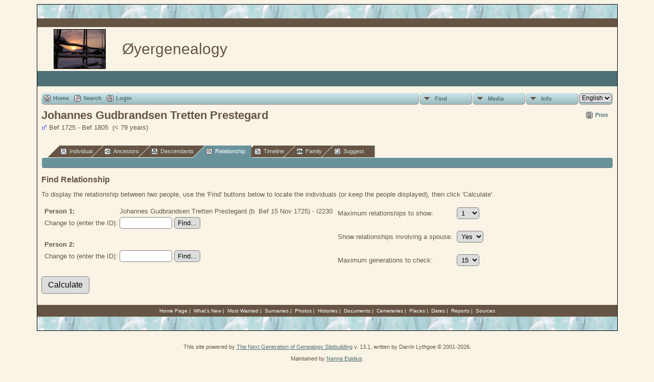

--- FILE ---
content_type: text/javascript
request_url: http://kaldor.no/oyergenealogy/js/selectutils.js
body_size: 6464
content:
function AddtoDisplay(source, dest) {
	if( source.options[source.selectedIndex].selected ) {
		if(navigator.appName == "Netscape") {
			dest.options[dest.options.length] = new Option(source.options[source.selectedIndex].text,source.options[source.selectedIndex].value,false,false)
		}
		else if( navigator.appName == "Microsoft Internet Explorer") {
			var newElem = document.createElement("OPTION");
			newElem.text = source.options[source.selectedIndex].text;
			newElem.value = source.options[source.selectedIndex].value;
			dest.options.add(newElem);
		}
	}
}

function RemovefromDisplay(fieldlist) {
	if( fieldlist.options[fieldlist.selectedIndex].selected ) {
		if(navigator.appName == "Netscape") {
			fieldlist.options[fieldlist.selectedIndex] = null;
		}
		else if( navigator.appName == "Microsoft Internet Explorer") {
			fieldlist.options.remove(fieldlist.selectedIndex);
		}
	}
}

function Move(fieldlist, dir) {
	var tempval = fieldlist.options[fieldlist.selectedIndex].value;
	var temptxt = fieldlist.options[fieldlist.selectedIndex].text;

	if(dir) {
		fieldlist.options[fieldlist.selectedIndex].value = fieldlist.options[fieldlist.selectedIndex - 1].value;
		fieldlist.options[fieldlist.selectedIndex - 1].value = tempval;
		fieldlist.options[fieldlist.selectedIndex].text = fieldlist.options[fieldlist.selectedIndex - 1].text;
		fieldlist.options[fieldlist.selectedIndex - 1].text = temptxt;
		fieldlist.selectedIndex--;
	}
	else {
		fieldlist.options[fieldlist.selectedIndex].value = fieldlist.options[fieldlist.selectedIndex + 1].value;
		fieldlist.options[fieldlist.selectedIndex + 1].value = tempval;
		fieldlist.options[fieldlist.selectedIndex].text = fieldlist.options[fieldlist.selectedIndex + 1].text;
		fieldlist.options[fieldlist.selectedIndex + 1].text = temptxt;
		fieldlist.selectedIndex++;
	}
}

function TrimString(sInString) {
  sInString = sInString.replace( /^\s+/g, "" );// strip leading
  return sInString.replace( /\s+$/g, "" );// strip trailing
}

function getTree(treefield) {
	if(treefield) {
		if(treefield.options.length )
			return treefield.options[treefield.selectedIndex].value;
		else {
			alert(selecttree);
			return false;
		}
	}
	else
		return tree;  //global tree
}

function generateID(type,dest,treefield) {
	var tree = getTree(treefield);
	if(tree !== false) {
		var params = {type:type,tree:tree};
		jQuery.ajax({
			url: cmstngpath + 'admin_generateID.php',
			data: params,
			dataType: 'html',
			success: function(req){
				jQuery(dest).val(req);
			}
		});
	}
}

function checkID(checkID,type,dest,treefield) {
	var tree = getTree(treefield);
	if(tree !== false) {
		var params = {checkID:checkID,type:type,tree:tree};
		jQuery.ajax({
			url: cmstngpath + 'admin_checkID.php',
			data: params,
			dataType: 'html',
			success: function(req){
				jQuery('#'+ dest).html(req);
			}
		});
	}
}

function openChangeTree(entity,tree,id) {
	tnglitbox = new LITBox('admin_changetreeform.php?entity='+entity+'&oldtree='+tree+'&entityID='+id,{width:420,height:250});
	return false;
}

function onChangeTree(form) {
	if(form.newtree.selectedIndex < 1)
		return false;
	else
		return true;
}

function insertCell(row,index,classname,content) {
	var cell = row.insertCell(index);
	cell.className = classname;
	cell.innerHTML = content ? content : content + '&nbsp;';
	return cell;
}

function getActionButtons(vars,type,notesflag,citesflag) {
	var celltext = "";
	var dims = "width=\"20\" height=\"20\" class=\"smallicon\"";
	var onstr = type == "Citation" ? "-on" : "-off";

	if(vars.allow_edit)
		celltext += "<a href=\"#\" onclick=\"return edit"+type+"('"+vars.id+"');\" title=\""+editmsg+"\" class=\"smallicon admin-edit-icon\"></a>";
	if(vars.allow_delete)
		celltext += "<a href=\"#\" onclick=\"return delete"+type+"('"+vars.id+"','"+vars.persfamID+"','"+vars.tree+"','"+vars.eventID+"');\" title=\""+delmsg+"\" class=\"smallicon admin-delete-icon\"></a>";
	if(vars.allow_cite)
		celltext += "<a href=\"#\" onclick=\"return showCitationsInside('N"+vars.id+"','','"+vars.persfamID+"');\" title=\""+citemsg+"\" id=\"citesiconN"+vars.id+"\" class=\"smallicon admin-cite" + onstr + "-icon\"></a>";
	if(notesflag)
		celltext += "<a href=\"#\" onclick=\"return showNotes('"+vars.id+"','"+vars.persfamID+"');\" title=\""+notemsg+"\" id=\"notesicon"+vars.id+"\" class=\"smallicon admin-note-off-icon\"></a>";
	if(citesflag)
		celltext += "<a href=\"#\" onclick=\"return showCitations('"+vars.id+"','"+vars.persfamID+"');\" title=\""+citemsg+"\" id=\"citesicon"+vars.id+"\" class=\"smallicon admin-cite-off-icon\"></a>";

	return celltext;
}

function addEvent(form) {
	if( form.eventtypeID.selectedIndex == 0 )
		alert(entereventtype);
	else if( form.eventdate.value.length == 0 && form.eventplace.value.length == 0 && form.info.value.length == 0 )
		alert(entereventinfo);
	else {
		var params = jQuery(form).serialize();
		jQuery.ajax({
			url: cmstngpath + 'admin_addevent.php',
			data: params,
			type: 'POST',
			dataType: 'json',
			success: function(vars){
				var eventtbl = document.getElementById('custeventstbl');
				var newtr = eventtbl.insertRow(eventtbl.rows.length);
				newtr.id = "row_"+vars.id;
				var buttons = getActionButtons(vars,'Event',allow_notes,allow_cites);
				insertCell(newtr,0,"lightback nw",buttons);
				insertCell(newtr,1,"lightback",vars.display);
				insertCell(newtr,2,"lightback",vars.eventdate + "&nbsp;");
				insertCell(newtr,3,"lightback",vars.eventplace + "&nbsp;");
				insertCell(newtr,4,"lightback",vars.info + "&nbsp;");

				eventtbl.style.display = '';
				tnglitbox.remove();
			}
		});
	}
	return false;
}

function updateEvent(form) {
	var eventID = form.eventID.value;
	var params = jQuery(form).serialize();
	jQuery.ajax({
		url: cmstngpath + 'admin_updateevent.php',
		data: params,
		type: 'POST',
		dataType: 'json',
		success: function(vars){
			var tds = jQuery('tr#row_'+eventID+' td');
			tds.eq(1).html(vars.display + "&nbsp;");
			tds.eq(2).html(vars.eventdate + "&nbsp;");
			tds.eq(3).html(vars.eventplace + "&nbsp;");
			tds.eq(4).html(vars.info + "&nbsp;");
			tnglitbox.remove();
			jQuery.each(tds,function(index,item){
				jQuery(item).effect('highlight',{},200);
			});
		}
	});
	return false;
}

function editEvent(eventID) {
	tnglitbox = new LITBox(cmstngpath + 'admin_editevent.php?eventID=' + eventID,{width:540,height:500,doneLoading:function(){$('#eventdate').focus();}});
	
	return false;
}

function newEvent(prefix,persfamID,tree) {
	tnglitbox = new LITBox(cmstngpath + 'admin_newevent.php?prefix='+prefix+'&persfamID='+persfamID+'&tree='+tree,{width:540,height:500,doneLoading:function(){$('#eventtypeID').focus();}});

	return false;
}

function deleteEvent(eventID) {
	if(confirm(confdeleteevent)) {
		var tds = jQuery('tr#row_'+eventID+' td');
		jQuery.each(tds,function(index,item){
			jQuery(item).effect('highlight',{color:'#ff9999'},200);
		});
		var params = {eventID:eventID};
		jQuery.ajax({
			url: cmstngpath + 'admin_deleteevent.php',
			data: params,
			dataType: 'html',
			success: function(req){
				jQuery('#row_'+eventID).fadeOut(200);
			}
		});
	}
	return false;
}

function showNotes( eventID, persfamID ) {
	tnglitbox = new LITBox(cmstngpath + 'admin_notes.php?eventID=' + eventID + '&persfamID=' + persfamID + '&tree=' + tree,{width:645,height:540,doneLoading:initNoteSort});
	return false;
}

function showCitations( eventID, persfamID ) {
	tnglitbox = new LITBox(cmstngpath + 'admin_citations.php?eventID=' + eventID + '&persfamID=' + persfamID + '&tree=' + tree,{width:645,height:540,doneLoading:initCitationSort});
	return false;
}

function showMore( eventID, persfamID ) {
	tnglitbox = new LITBox(cmstngpath + 'admin_editmore.php?eventID=' + eventID + '&persfamID=' + persfamID + '&tree=' + tree,{width:600,height:480});
	return false;
}

function showAssociations(persfamID,orgreltype) {
	//assocType = "I";
	tnglitbox = new LITBox('admin_associations.php?orgreltype=' + orgreltype + '&personID=' + persfamID + '&tree=' + tree,{width:645,height:440});
	return false;
}

var prevsection = null;
function gotoSection(start,end) {
    prevsection = start;
    if(start && end)
    	jQuery('#'+start).fadeOut(200,function(){
			jQuery('#'+end).fadeIn(200,function(){
				if(jQuery('#mytitle').length)
					jQuery('#mytitle').focus();
			});
		});
    else {
		jQuery('#mlbox').remove();
        start.remove();
	}
	return false;
}

function addNote(form) {
	if( form.note.value.length == 0 )
		alert(enternote);
	else {
		var params = jQuery(form).serialize();
		jQuery.ajax({
			url: cmstngpath + 'admin_addnote.php',
			data: params,
			type: 'POST',
			dataType: 'json',
			success: function(vars){
				vars.allow_cite = 1;

				var div = jQuery('<div id="notes_' + vars.id +'" class="sortrow"></div>');

				var newnotetbl = document.createElement("table");
				newnotetbl.className = "normal";
				newnotetbl.cellPadding = 3;
				newnotetbl.cellSpacing = 1;
				newnotetbl.border = 0;
				var newtr = newnotetbl.insertRow(0);
				newtr.id = "row_"+vars.id;
				insertCell(newtr,0,"dragarea",'<img src="img/admArrowUp.gif" alt=""><br/><img src="img/admArrowDown.gif" alt="">');
				var cell1 = insertCell(newtr,1,"lightback",getActionButtons(vars,'Note'));
				cell1.width = "80";
				var cell2 = insertCell(newtr,2,"lightback",vars.display)
				cell2.width = "435";
				div.append(newnotetbl);
				jQuery('#notes').append(div);
				initNoteSort();

				jQuery('#notestbl').show();
				gotoSection('addnote','notelist');
				jQuery('#notesicon'+form.eventID.value).removeClass('admin-note-off-icon');
				jQuery('#notesicon'+form.eventID.value).addClass('admin-note-on-icon');
			}
		});
	}
	return false;
}

function editNote(noteID) {
	var params = {noteID:noteID};
	jQuery.ajax({
		url: cmstngpath + 'admin_editnote.php',
		data: params,
		dataType: 'html',
		success: function(req){
			jQuery('#editnote').html(req);
			gotoSection('notelist','editnote');
		}
	});
	return false;
}

function updateNote(form) {
	if( form.note.value.length == 0 )
		alert(enternote);
	else {
		var noteID = form.ID.value;
		var params = jQuery(form).serialize();
		jQuery.ajax({
			url: cmstngpath + 'admin_updatenote.php',
			data: params,
			type: 'POST',
			dataType: 'json',
			success: function(vars){
				var tds = jQuery('tr#row_'+noteID+' td');
				tds.eq(2).html(vars.display);
				gotoSection('editnote','notelist');
				tds.each(function(index,item){
					jQuery(item).effect('highlight',{},2500);
				})
			}
		});
	}
	return false;
}

function deleteNote(noteID,personID,tree,eventID) {
	if(confirm(confdeletenote)) {
		var tds = jQuery('tr#row_'+noteID+' td');
		tds.each(function(index, item){
			jQuery(item).effect('highlight',{color:'#ff9999'}, 100);
		})
		var params = {noteID:noteID,personID:personID,tree:tree,eventID:eventID};
		jQuery.ajax({
			url: cmstngpath + 'admin_deletenote.php',
			data: params,
			dataType: 'html',
			success: function(req) {
				jQuery('#row_'+noteID).fadeOut(200);
				if(req == '0') {
					jQuery('#notesicon'+eventID).addClass('admin-note-off-icon');
					jQuery('#notesicon'+eventID).removeClass('admin-note-on-icon');
				}
			}
		});
	}
	return false;
}

function initNoteSort() {
	jQuery('#notes').sortable({tag:'div', update:updateNoteOrder});
}

function initCitationSort() {
	jQuery('#cites').sortable({tag:'div', update:updateCitationOrder});
}

function updateNoteOrder(event,ui) {
	var notelist = removePrefixFromArray(jQuery('#notes').sortable('toArray'),'notes_');

	var params = {sequence:notelist.join(','),action:'noteorder'};
	jQuery.ajax({
		url: cmstngpath + 'ajx_updateorder.php',
		data: params,
		dataType: 'html'
	});
}

function updateCitationOrder(event,ui) {
	var citelist = removePrefixFromArray(jQuery('#cites').sortable('toArray'),'citations_');

	var params = {sequence:citelist.join(','),action:'citeorder'};
	jQuery.ajax({
		url: cmstngpath + 'ajx_updateorder.php',
		data: params,
		dataType: 'html'
	});
}

function removePrefixFromArray(arr,prefix) {
	for(var i = 0; i < arr.length; i++) {
		if(arr[i].indexOf(prefix) == 0)
			arr[i] = arr[i].substring(prefix.length)
	}
	return arr;
}

var subpage = false;
function showCitationsInside(eventID, noteID, persfamID) {
	subpage = true;
	var xnote = noteID != "" ? noteID : "";
	var params = {eventID:eventID,persfamID:persfamID,noteID:xnote,tree:tree};
	jQuery.ajax({
		url: cmstngpath + 'admin_citations.php',
		data: params,
		dataType: 'html',
		success: function(req){
			jQuery('#citationslist').html(req);
			gotoSection('notelist','citationslist');
			initCitationSort();
		}
	});
	return false;
}

function addCitation(form) {
	if( form.sourceID.value == "" )
		alert(selectsource);
	else {
		var params = jQuery(form).serialize();
		jQuery.ajax({
			url: cmstngpath + 'admin_addcitation.php',
			data: params,
			type: 'POST',
			dataType: 'json',
			success: function(vars){
				var div = jQuery('<div id="citations_' + vars.id +'" class="sortrow"></div>');

				var newcitetbl = document.createElement("table");
				newcitetbl.className = "normal";
				newcitetbl.cellPadding = 3;
				newcitetbl.cellSpacing = 1;
				newcitetbl.border = 0;
				var newtr = newcitetbl.insertRow(0);
				newtr.id = "row_"+vars.id;
				insertCell(newtr,0,"dragarea",'<img src="img/admArrowUp.gif" alt=""><br/><img src="img/admArrowDown.gif" alt="">');
				var cell1 = insertCell(newtr,1,"lightback",getActionButtons(vars,'Citation'));
				cell1.width = "70";
				var cell2 = insertCell(newtr,2,"lightback",vars.display)
				cell2.width = "445";
				div.append(newcitetbl);
				jQuery('#cites').append(div);
				initCitationSort();

				jQuery('#citationstbl').show();
				gotoSection('addcitation','citations');
				var iconid = form.eventID.value == 'SLGC' ? form.persfamID.value : '';
				jQuery('#citesicon'+form.eventID.value + iconid).removeClass('admin-cite-off-icon');
				jQuery('#citesicon'+form.eventID.value + iconid).addClass('admin-cite-on-icon');
			}
		});
	}
	return false;
}

function editCitation(citationID) {
	var params = {citationID:citationID};
	jQuery.ajax({
		url: cmstngpath + 'admin_editcitation.php',
		data: params,
		dataType: 'html',
		success: function(req){
			jQuery('#editcitation').html(req);
			gotoSection('citations','editcitation');
		}
	});
	return false;
}

function updateCitation(form) {
	var citationID = form.citationID.value;
	var params = jQuery(form).serialize();
	jQuery.ajax({
		url: cmstngpath + 'admin_updatecitation.php',
		data: params,
		type: 'POST',
		dataType: 'json',
		success: function(vars){
			var tds = jQuery('tr#row_'+citationID+' td');
			tds.eq(2).html(vars.display);
			gotoSection('editcitation','citations');
			jQuery.each(tds,function(index,item){
				jQuery(item).effect('highlight',{},2500);
			});
		}
	});
	return false;
}

function deleteCitation(citationID,personID,tree,eventID) {
	if(confirm(confdeletecite)) {
		var tds = jQuery('tr#row_'+citationID+' td');
		jQuery.each(tds,function(index,item){
			jQuery(item).effect('highlight',{color:'#ff9999'},2500);
		});
		var params = {citationID:citationID,personID:personID,tree:tree,eventID:eventID};
		jQuery.ajax({
			url: cmstngpath + 'admin_deletecitation.php',
			data: params,
			dataType: 'html',
			success: function(req){
				jQuery('#row_'+citationID).fadeOut(200);
				if(req == '0') {
					var iconid = eventID == 'SLGC' ? personID : '';
					jQuery('#citesicon'+eventID + iconid).removeClass('admin-cite-on-icon');
					jQuery('#citesicon'+eventID + iconid).addClass('admin-cite-off-icon');
				}
			}
		});
	}
	return false;
}

function addAssociation(form) {
	if( form.passocID.value == "" )
		alert(enterpassoc);
	else if(form.relationship.value == "")
		alert(enterrela);
	else {
		var params = jQuery(form).serialize();
		jQuery.ajax({
			url: 'admin_addassoc.php',
			data: params,
			dataType: 'json',
			success: function(vars){
				var associationstbl = document.getElementById('associationstbl');
				var newtr = associationstbl.insertRow(associationstbl.rows.length);
				newtr.id = "row_"+vars.id;
				insertCell(newtr,0,"lightback",getActionButtons(vars,'Association'));
				insertCell(newtr,1,"lightback",vars.display)

				associationstbl.style.display = '';
				gotoSection('addassociation','associations');
				jQuery('#associcon').removeClass('admin-asso-off-icon');
				jQuery('#associcon').addClass('admin-asso-on-icon');
			}
		});
	}
	return false;
}

function editAssociation(assocID) {
	var params = {assocID:assocID};
	jQuery.ajax({
		url: 'admin_editassoc.php',
		data: params,
		dataType: 'html',
		success: function(req){
			jQuery('#editassociation').html(req);
			gotoSection('associations','editassociation');
		}
	});
	return false;
}

function updateAssociation(form) {
	var assocID = form.assocID.value;
	var params = jQuery(form).serialize();
	jQuery.ajax({
		url:'admin_updateassoc.php',
		data: params,
		dataType: 'json',
		success: function(vars){
			var tds = jQuery('tr#row_'+assocID+' td');
			tds.eq(1).html(vars.display);
			gotoSection('editassociation','associations');
			jQuery.each(tds,function(index,item){
				jQuery(item).effect('highlight',{},2500);
			});
		}
	});
	return false;
}

function deleteAssociation(assocID,personID,tree) {
	if(confirm(confdeleteassoc)) {
		var tds = jQuery('tr#row_'+assocID+' td');
		jQuery.each(tds,function(index,item){
			jQuery(item).effect('highlight',{color:'#ff9999'},200);
		});
		var params = {assocID:assocID,personID:personID,tree:tree};
		jQuery.ajax({
			url: cmstngpath + 'admin_deleteassoc.php',
			data: params,
			dataType: 'html',
			success: function(req){
				jQuery('#row_'+assocID).fadeOut(200);
				if(req == '0') {
					jQuery('#associcon').removeClass('admin-asso-on-icon');
					jQuery('#associcon').addClass('admin-asso-off-icon');
				}
			}
		});
	}
	return false;
}

function updateMore(form) {
	var params = jQuery(form).serialize();
	jQuery.ajax({
		url: cmstngpath + 'admin_updatemore.php',
		data: params,
		dataType: 'html',
		type: 'POST',
		success: function(req){
			//if something saved, put an asterisk in the "More" button
			if(req == "1") {
				jQuery('#moreicon'+form.eventtypeID.value).removeClass('admin-more-off-icon');
				jQuery('#moreicon'+form.eventtypeID.value).addClass('admin-more-on-icon');
			}
			else {
				jQuery('#moreicon'+form.eventtypeID.value).removeClass('admin-more-on-icon');
				jQuery('#moreicon'+form.eventtypeID.value).addClass('admin-more-off-icon');
			}
			tnglitbox.remove();
		}
	});
	return false;
}

var branchtimer;
function showBranchEdit(branchdiv) {
	jQuery('#' + branchdiv).slideToggle(200);
	return false;
}

function updateBranchList(branchselect,branchdiv,branchlistdiv) {
	var branchlist = "";
	var gotnone = false;
	var firstone = null;
	jQuery('#'+branchselect+' >option:selected').each(function(index, option) {
		if(!option.value) {
			gotnone = true;
			firstone = option;
		}
		if(branchlist) {
			if(gotnone) {
				branchlist = "";
				firstone.selected = false;
				gotnone = false;
			}
			else
				branchlist += ", ";
		}
		branchlist += option.text;
	});
	jQuery('#' + branchlistdiv).html(branchlist);
	showBranchEdit(branchdiv);
}

function quitBranchEdit(branchdiv) {
	branchtimer = setTimeout("showBranchEdit('"+branchdiv+"')",3000);
}

function closeBranchEdit(branchselect,branchdiv,branchlistdiv) {
	branchtimer = setTimeout("updateBranchList('"+branchselect+"','"+branchdiv+"','"+branchlistdiv+"')",500);
}

var activebox;
var seclitbox;
function openFindPlaceForm(field, temple) {
	activebox = field;
	var value = jQuery('#'+field).val();
	var templestr = temple ? "&temple=1" : "";
	seclitbox = new LITBox('findplaceform.php?tree=' + tree + '&place=' + encodeURIComponent(value) + templestr,
		{
			width:645,height:540,
			doneLoading:function(){
				jQuery('#myplace').val(value);
			    initFilter(null,seclitbox,field,null);
				if(value) {
			        applyFilter({form:'findform1',fieldId:'myplace',type:'L',tree:tree,destdiv:'placeresults',temple:temple});
			    }
				document.findform1.myplace.focus();
			}
		}
	);

	return false;
}

function filterPlace(fieldId,fieldName) {

}

function findItem(type,field,titlediv,findtree,findbranch,media) {
	var newpage, mediaparts, mediastr, branchstr;

    if(media) {
        mediaparts = media.split('_');
        if(mediaparts[0] == 'm')
            mediastr = '&mediaID=' + mediaparts[1];
        else
            mediastr = '&albumID=' + mediaparts[1];
    }
    else
        mediastr = '';
	//activebox = field;
	switch(type) {
		case "I":
			newpage = "findpersonform.php";
			startfield = "myflastname";
			break;
		case "F":
			newpage = "findfamilyform.php";
			startfield = "myhusbname";
			break;
		case "S":
			newpage = "findsourceform.php";
			startfield = "mytitle";
			break;
		case "R":
			newpage = "findrepoform.php";
			startfield = "mytitle";
			break;
		case "C":
			newpage = "findciteform.php";
			startfield = "mytitle";
			break;
		case "L":
			newpage = "findplaceform.php";
			startfield = "myplace";
			break;
	}
	branchstr = findbranch ? '&branch=' + findbranch : '';
	seclitbox = new LITBox(cmstngpath + newpage + '?tree=' + findtree + branchstr + mediastr,{width:645,height:540});
    initFilter(null,seclitbox,field,titlediv);
	jQuery('#'+startfield).focus();
	
	return false;
}

function returnValue(value) {
	jQuery('#'+activebox).val(value);
	seclitbox.remove();

	if(jQuery('#country').length && !jQuery('#country').prop('selectedIndex') && !jQuery('#state').prop('selectedIndex')) fillCemetery(value);
	return false;
}

function fillCemetery(value) {
	//explode place
	var parts = value.split(',');
	if(parts.length > 0) {
		var ptr = parts.length - 1;
		var current = parts[ptr].trim();
		if(jQuery('#country').prop('selectedIndex') < 1 && jQuery('#state').prop('selectedIndex') < 1 && !jQuery('#county').val() && !jQuery('#city').val() && !jQuery('#cemname').val()){
			jQuery('#country > option').each(function(index, option) {
				if(this.value == current) {
					jQuery('#country').prop('selectedIndex',index);
					ptr -= 1;
					current = parts[ptr].trim();
					return false;
				}
			});
			jQuery('#state > option').each(function(index, option) {
				if(this.value == current) {
					jQuery('#state').prop('selectedIndex',index);
					ptr -= 1;
					if(ptr >= 0) {
						jQuery('#county').val(parts[ptr].trim());
						ptr -= 1;
					}
					if(ptr >= 0) {
						jQuery('#city').val(parts[ptr].trim());
						ptr -= 1;
					}
					jQuery('#cemname').val(parts[ptr].trim());
					return false;
				}
			});
		}
	}
}

function fillPlace(form) {
	var place = form.cemname.value;
	
	if(place && form.city.value) place += ", ";
	place += form.city.value;
	
	if(place && form.county.value) place += ", ";
	place += form.county.value;
	
	if(place && form.state.options[form.state.selectedIndex].value) place += ", ";
	place += form.state.options[form.state.selectedIndex].value;
	
	if(place && form.country.selectedIndex > 0) place += ", ";
	place += form.country.options[form.country.selectedIndex].value;
	
	jQuery('#place').val(place);
	jQuery('#location').val(place);
	jQuery('#place').effect('highlight',{},120);
}

var assocType = "I";
function activateAssocType(type) {
	if(type == "I") {
		jQuery('#person_label').show();
		jQuery('#family_label').hide();
	}
	else if(type == "F") {
		jQuery('#person_label').hide();
		jQuery('#family_label').show();
	}
	assocType = type;
}

var lastFilter = "";
var lastCriteria = "c";
var filterStartSection, filterEndSection, itemIDField, itemTitleDiv;
var timeoutId = 0;

function filterChanged(event, options) {
	clearTimeout(timeoutId);		

	var keycode;
	if(event) keycode = event.keyCode;
	else if(e) keycode = e.which;
	else return true;

	if(keycode == 9 || keycode == 13) return false;
	timeoutId = setTimeout(function() {
		applyFilter(options)
	},500);
}

function applyFilter(options) {
	var form = document.getElementById(options.form);
	options.criteria = document.getElementById(options.fieldId).value;
	if(form.filter)
		options.filter = form.filter[0].checked ? form.filter[0].value : form.filter[1].value;
	else
		options.filter = "c";

    if(options.criteria == lastCriteria && options.filter == lastFilter) {
        return false; //don't search because it's the same as it was the last time
    }
    jQuery('#'+options.destdiv).html('<span class="subhead">' + loadingmsg + "</span>");
    lastCriteria = options.criteria;
	lastFilter = options.filter;

	jQuery.ajax({
		url: cmstngpath + 'finditems.php',
		data: options,
		dataType: 'html',
		type: 'get',
		success: function(req) {
			jQuery('#'+options.destdiv).html(req);
        }
    });

	return false;
}

function initFilter(start, end, idfield, titlediv) {
	lastCriteria = "";
	filterStartSection = end;
	filterEndSection = start;
	itemIDField = idfield;
	itemTitleDiv = titlediv;

    if(start && end)
        gotoSection(start, end);
	return false;
}

function retItem(id, place) {
	var returntext = jQuery('#item_'+id).text();
    if(itemIDField == "children") {
		var childcount = parseInt(jQuery('#childcount').html()) + 1;
        returntext += "| - " + id + "<br />" + jQuery('#birth_'+id).html();

		var params = {personID:id,display:returntext,familyID:persfamID,tree:tree,order:childcount,action:'addchild'};
		jQuery.ajax({
			url: 'ajx_updateorder.php',
			data: params,
			type: 'POST',
			dataType: 'html',
			success: function(req){
				jQuery('#childrenlist').append(req);
				jQuery('#child_'+id).fadeIn(400);
				jQuery('#childcount').html(childcount);
				jQuery('#childrenlist').sortable({tag:'div', update:updateChildrenOrder});
			}
		});
    }
	else if(itemIDField == "imagemap") {
		var current = jQuery('#mlbox');
		var pos = current.position();
		var imgpos = jQuery('#myimg').position();

		var x1 = Math.round(pos.left - imgpos.left);
		var y1 = Math.round(pos.top - imgpos.top);
		var x2 = x1 + current.width();
		var y2 = y1 + current.height();

		var maptree = jQuery('#maptree').val();
		var area = '<area coords=\"'+x1+','+y1+','+x2+','+y2+'\" href=\"'+getperson_url+'personID=' + id + '&amp;tree='+maptree+'\" title=\"' + returntext.replace(/\"/g,"'") + '\" />';
		jQuery('#imagemap').val(jQuery('#imagemap').val() + area);

		current.remove();
	}
	else if(itemIDField == "dupIDs") {
		var all_ids = jQuery('#'+itemIDField).val();
		if(all_ids)
			all_ids += ",";
		all_ids += id;
    	jQuery('#'+itemIDField).val(all_ids);
	}
    else {
    	jQuery('#'+itemIDField).val(place ? returntext : id);
        if(itemTitleDiv && jQuery('#'+itemTitleDiv).length) {
            if(jQuery('#birth_'+id).length && jQuery('#birth_'+id).html())
                returntext += " (" + jQuery('#birth_'+id).html() + ")";
            if(jQuery('#id_'+id).length)
                returntext += " - " + id;
            if(jQuery('#'+itemTitleDiv).attr('type') == "text") {
            	jQuery('#'+itemTitleDiv).val(returntext);
            	jQuery('#'+itemTitleDiv).effect('highlight',{},400);
			}
            else
            	jQuery('#'+itemTitleDiv).html(returntext);
        }
        if(jQuery('#deststrfield'))
        	jQuery('#deststrfield').html('(' + returntext + ')');
    }
	gotoSection(filterStartSection, filterEndSection);
	if(jQuery('#country').length && !jQuery('#country').prop('selectedIndex') && !jQuery('#state').prop('selectedIndex'))
		fillCemetery(returntext);

	return false;
}

function initNewItem(type, destid, idfield, titlediv, start, end) {
	itemIDField = idfield;
	itemTitleDiv = titlediv;

    generateID(type, destid);
    return gotoSection(start,end);
}

function saveSource(form) {
    if(form.sourceID.value) {
    	var params = jQuery(form).serialize();
    	params.ajax = 1;
    	jQuery.ajax({
    		url: 'admin_addsource.php',
    		data: params,
			type: 'POST',
    		dataType: 'html',
    		success: function(req){
                if(req.indexOf("error:") == 0) {
                    jQuery('#source_error').html(substr(req,6));
                }
                else {
                    jQuery('#'+itemIDField).val(form.sourceID.value);
                    jQuery('#'+itemTitleDiv).html(form.shorttitle.value ? form.shorttitle.value : form.title.value);
					var dest = itemIDField == 'sourceID' ? 'addcitation' : 'editcitation';
                    gotoSection('newsource',dest);
                    jQuery('#source_error').html("");
                    form.reset();
                }
            }
        });
    }
    return false;
}

function getTempleCheck() {
	return (jQuery("#temple").length && jQuery("#temple").prop('checked') ? 1 : 0);
}

function copylast(form, citationID) {
    jQuery('#lastspinner').show();
	var params = {citationID:citationID};
	jQuery.ajax({
		url: 'ajx_getlastcite.php',
		data: params,
		dataType: 'json',
		success: function(vars){
            //fill in form values
            form.sourceID.value = vars.sourceID;
            form.citepage.value = vars.citepage;
            form.quay.selectedIndex = vars.quay == "" ? 0 : parseInt(vars.quay) + 1;
            form.citedate.value = vars.citedate;
            form.citetext.value = vars.citetext;
            form.citenote.value = vars.citenote;
            jQuery('#sourceTitle').html(vars.title);
            jQuery('#lastspinner').hide();
        }
    });
    return false;
}